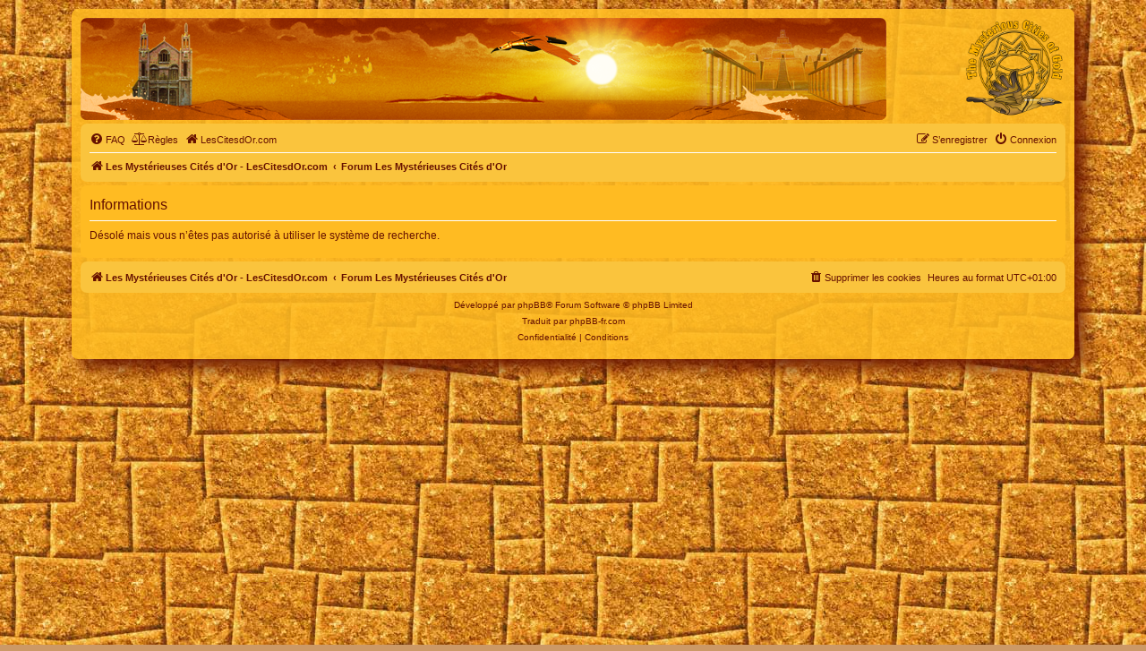

--- FILE ---
content_type: text/html; charset=UTF-8
request_url: https://en.lescitesdor.com/forum/search.php?search_id=active_topics&sid=121819bff96f96228f27c10213599e41
body_size: 2600
content:
	<!DOCTYPE html>
<html dir="ltr" lang="fr">
<head>
<meta charset="utf-8" />
<meta http-equiv="X-UA-Compatible" content="IE=edge">
<meta name="viewport" content="width=device-width, initial-scale=1" />
<link rel="icon" type="image/png" href="/favicon.png">

<title>Les Mystérieuses Cités d'Or - Informations</title>



<!--
	phpBB style name: prosilver
	Based on style:   prosilver (this is the default phpBB3 style)
	Original author:  Tom Beddard ( http://www.subBlue.com/ )
	Modified by:
-->

<link href="./assets/css/font-awesome.min.css?assets_version=618" rel="stylesheet">
<link href="./styles/mco/theme/stylesheet.css?assets_version=618" rel="stylesheet">
<link href="./styles/mco/theme/fr/stylesheet.css?assets_version=618" rel="stylesheet">




<!--[if lte IE 9]>
	<link href="./styles/mco/theme/tweaks.css?assets_version=618" rel="stylesheet">
<![endif]-->


<link href="./ext/dmzx/mchat/styles/prosilver/theme/mchat.css?assets_version=618" rel="stylesheet" media="screen">
<link href="./ext/mazeltof/santaclaus/styles/prosilver/theme/santaclaus.css?assets_version=618" rel="stylesheet" media="screen">



</head>
<body id="phpbb" class="nojs notouch section-search ltr ">


<div id="wrap" class="wrap">
	<a id="top" class="top-anchor" accesskey="t"></a>
	<div id="page-header">
		<div class="headerbar" role="banner">
					<div class="inner">

			<div id="site-description" class="site-description">
				<iframe src="/hautforum.php" style="width: 100%; height: 114px; float: left; border-radius: 7px;"></iframe>
			</div>
			<a id="logo" class="logo" href="https://www.lescitesdor.com/forum/" title="Les Mystérieuses Cités d'Or - LesCitesdOr.com">
			<span class="site_logo"></span>
			</a>
				<!-- <h1>Les Mystérieuses Cités d'Or</h1>
				<p>Suivez et commentez les aventures d'Esteban, Zia et Tao. Après 4 saisons, les 7 cités d'or ont été découvertes !</p>
				<p class="skiplink"><a href="#start_here">Vers le contenu</a></p> -->

									
			</div>
					</div>
				<div class="navbar" role="navigation">
	<div class="inner">

	<ul id="nav-main" class="nav-main linklist" role="menubar">

		<li id="quick-links" class="quick-links dropdown-container responsive-menu hidden" data-skip-responsive="true">
			<a href="#" class="dropdown-trigger">
				<i class="icon fa-bars fa-fw" aria-hidden="true"></i><span>Accès rapide</span>
			</a>
			<div class="dropdown">
				<div class="pointer"><div class="pointer-inner"></div></div>
				<ul class="dropdown-contents" role="menu">
					
					
										<li class="separator"></li>

									</ul>
			</div>
		</li>

				<li data-skip-responsive="true">
			<a href="/forum/help/faq?sid=bffedfd8fdd140e9ea90ce06a646fe29" rel="help" title="Foire aux questions (Questions posées fréquemment)" role="menuitem">
				<i class="icon fa-question-circle fa-fw" aria-hidden="true"></i><span>FAQ</span>
			</a>
		</li>
			<li data-last-responsive="true">
		<a href="/forum/rules?sid=bffedfd8fdd140e9ea90ce06a646fe29" rel="help" title="Voir les règles de ce forum" role="menuitem">
			<i class="icon fa-balance-scale fa-fw" aria-hidden="true"></i><span>Règles</span>
		</a>
	</li>
						<li data-last-responsive="true">
			<a href="/" title="LesCitesdOr.com" role="menuitem">
				<i class="icon fa-home fa-fw" aria-hidden="true"></i><span>LesCitesdOr.com</span>
			</a>
		</li>

			<li class="rightside"  data-skip-responsive="true">
			<a href="./ucp.php?mode=login&amp;redirect=search.php%3Fsearch_id%3Dactive_topics&amp;sid=bffedfd8fdd140e9ea90ce06a646fe29" title="Connexion" accesskey="x" role="menuitem">
				<i class="icon fa-power-off fa-fw" aria-hidden="true"></i><span>Connexion</span>
			</a>
		</li>
					<li class="rightside" data-skip-responsive="true">
				<a href="./ucp.php?mode=register&amp;sid=bffedfd8fdd140e9ea90ce06a646fe29" role="menuitem">
					<i class="icon fa-pencil-square-o  fa-fw" aria-hidden="true"></i><span>S’enregistrer</span>
				</a>
			</li>
						</ul>

	<ul id="nav-breadcrumbs" class="nav-breadcrumbs linklist navlinks" role="menubar">
				
		
		<li class="breadcrumbs" itemscope itemtype="https://schema.org/BreadcrumbList">

							<span class="crumb" itemtype="https://schema.org/ListItem" itemprop="itemListElement" itemscope><a itemprop="item" href="https://www.lescitesdor.com/forum/" data-navbar-reference="home" id="https://www.lescitesdor.com/forum/" itemtype="https://schema.org/Thing" itemscope><i class="icon fa-home fa-fw" aria-hidden="true"></i><span itemprop="name">Les Mystérieuses Cités d'Or - LesCitesdOr.com</span></a><meta itemprop="position" content="1" /></span>
			
							<span class="crumb" itemtype="https://schema.org/ListItem" itemprop="itemListElement" itemscope><a itemprop="item" href="./index.php?sid=bffedfd8fdd140e9ea90ce06a646fe29" accesskey="h" data-navbar-reference="index" id="./index.php?sid=bffedfd8fdd140e9ea90ce06a646fe29" itemtype="https://schema.org/Thing" itemscope><span itemprop="name">Forum Les Mystérieuses Cités d'Or</span></a><meta itemprop="position" content="2" /></span>

			
					</li>

		
			</ul>

	</div>
</div>
	</div>

	<div id="santa" style="opacity: 0.08;"><div id="santa-claus" style="animation: defilement 10s cubic-bezier(.5,-0.5,.5,1.5) -7s infinite alternate;"></div><div id="santa-claus-reindeer" style="animation: defilement 10s cubic-bezier(.5,-0.5,.5,1.5) -7s infinite alternate-reverse;"></div></div>
	<a id="start_here" class="anchor"></a>
	<div id="page-body" class="page-body" role="main">
		
		
<div class="panel" id="message">
	<div class="inner">
	<h2 class="message-title">Informations</h2>
	<p>Désolé mais vous n’êtes pas autorisé à utiliser le système de recherche.</p>
		</div>
</div>

				</div>


<div id="page-footer" class="page-footer" role="contentinfo">
	<div class="navbar" role="navigation">
	<div class="inner">

	<ul id="nav-footer" class="nav-footer linklist" role="menubar">
		<li class="breadcrumbs">
							<span class="crumb"><a href="https://www.lescitesdor.com/forum/" data-navbar-reference="home"><i class="icon fa-home fa-fw" aria-hidden="true"></i><span>Les Mystérieuses Cités d'Or - LesCitesdOr.com</span></a></span>									<span class="crumb"><a href="./index.php?sid=bffedfd8fdd140e9ea90ce06a646fe29" data-navbar-reference="index"><span>Forum Les Mystérieuses Cités d'Or</span></a></span>					</li>
		
				<li class="rightside">Heures au format <span title="Europe/Paris">UTC+01:00</span></li>
							<li class="rightside">
				<a href="/forum/user/delete_cookies?sid=bffedfd8fdd140e9ea90ce06a646fe29" data-ajax="true" data-refresh="true" role="menuitem">
					<i class="icon fa-trash fa-fw" aria-hidden="true"></i><span>Supprimer les cookies</span>
				</a>
			</li>
														</ul>

	</div>
</div>

	<div class="copyright">
				<p class="footer-row">
			<span class="footer-copyright">Développé par <a href="https://www.phpbb.com/">phpBB</a>&reg; Forum Software &copy; phpBB Limited</span>
		</p>
				<p class="footer-row">
			<span class="footer-copyright">Traduit par <a href="https://www.phpbb-fr.com">phpBB-fr.com</a></span>
		</p>
						<p class="footer-row" role="menu">
			<a class="footer-link" href="./ucp.php?mode=privacy&amp;sid=bffedfd8fdd140e9ea90ce06a646fe29" title="Confidentialité" role="menuitem">
				<span class="footer-link-text">Confidentialité</span>
			</a>
			|
			<a class="footer-link" href="./ucp.php?mode=terms&amp;sid=bffedfd8fdd140e9ea90ce06a646fe29" title="Conditions" role="menuitem">
				<span class="footer-link-text">Conditions</span>
			</a>
		</p>
					</div>

	<div id="darkenwrapper" class="darkenwrapper" data-ajax-error-title="Erreur AJAX" data-ajax-error-text="Quelque chose s’est mal passé lors du traitement de votre demande." data-ajax-error-text-abort="Requête annulée par l’utilisateur." data-ajax-error-text-timeout="Votre demande a expiré. Essayez à nouveau." data-ajax-error-text-parsererror="Quelque chose s’est mal passé lors du traitement de votre demande et le serveur a renvoyé une réponse invalide.">
		<div id="darken" class="darken">&nbsp;</div>
	</div>

	<div id="phpbb_alert" class="phpbb_alert" data-l-err="Erreur" data-l-timeout-processing-req="Délai d’attente de la demande dépassé.">
		<a href="#" class="alert_close">
			<i class="icon fa-times-circle fa-fw" aria-hidden="true"></i>
		</a>
		<h3 class="alert_title">&nbsp;</h3><p class="alert_text"></p>
	</div>
	<div id="phpbb_confirm" class="phpbb_alert">
		<a href="#" class="alert_close">
			<i class="icon fa-times-circle fa-fw" aria-hidden="true"></i>
		</a>
		<div class="alert_text"></div>
	</div>
</div>

</div>

<div>
	<a id="bottom" class="anchor" accesskey="z"></a>
	</div>

<script src="./assets/javascript/jquery-3.7.1.min.js?assets_version=618"></script>
<script src="./assets/javascript/core.js?assets_version=618"></script>



<script src="./styles/prosilver/template/forum_fn.js?assets_version=618"></script>
<script src="./styles/prosilver/template/ajax.js?assets_version=618"></script>



</body>
</html>
